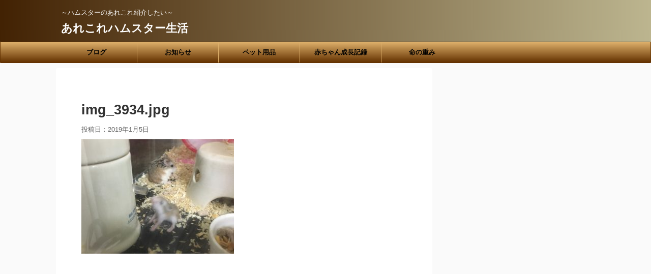

--- FILE ---
content_type: text/html; charset=utf-8
request_url: https://www.google.com/recaptcha/api2/aframe
body_size: 270
content:
<!DOCTYPE HTML><html><head><meta http-equiv="content-type" content="text/html; charset=UTF-8"></head><body><script nonce="6eCVNPwH4HNozw2kduHcbw">/** Anti-fraud and anti-abuse applications only. See google.com/recaptcha */ try{var clients={'sodar':'https://pagead2.googlesyndication.com/pagead/sodar?'};window.addEventListener("message",function(a){try{if(a.source===window.parent){var b=JSON.parse(a.data);var c=clients[b['id']];if(c){var d=document.createElement('img');d.src=c+b['params']+'&rc='+(localStorage.getItem("rc::a")?sessionStorage.getItem("rc::b"):"");window.document.body.appendChild(d);sessionStorage.setItem("rc::e",parseInt(sessionStorage.getItem("rc::e")||0)+1);localStorage.setItem("rc::h",'1769348339405');}}}catch(b){}});window.parent.postMessage("_grecaptcha_ready", "*");}catch(b){}</script></body></html>